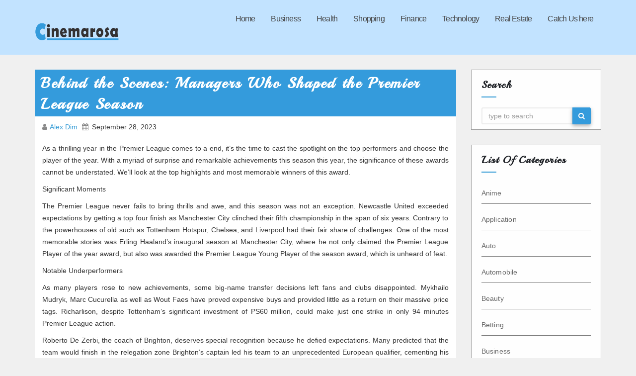

--- FILE ---
content_type: text/html; charset=UTF-8
request_url: http://www.cinemarosa.org/2023/09/
body_size: 86799
content:
<!DOCTYPE html>
<html lang="en-US">
<head>
<meta charset="UTF-8">
<meta name="viewport" content="width=device-width, initial-scale=1">
<title>September 2023 &#8211; Cinema Rosa</title>
<meta name='robots' content='max-image-preview:large' />
<link rel='dns-prefetch' href='//fonts.googleapis.com' />
<link rel="alternate" type="application/rss+xml" title="Cinema Rosa &raquo; Feed" href="http://www.cinemarosa.org/feed/" />
<link rel="alternate" type="application/rss+xml" title="Cinema Rosa &raquo; Comments Feed" href="http://www.cinemarosa.org/comments/feed/" />
<style id='wp-img-auto-sizes-contain-inline-css' type='text/css'>
img:is([sizes=auto i],[sizes^="auto," i]){contain-intrinsic-size:3000px 1500px}
/*# sourceURL=wp-img-auto-sizes-contain-inline-css */
</style>
<style id='wp-emoji-styles-inline-css' type='text/css'>

	img.wp-smiley, img.emoji {
		display: inline !important;
		border: none !important;
		box-shadow: none !important;
		height: 1em !important;
		width: 1em !important;
		margin: 0 0.07em !important;
		vertical-align: -0.1em !important;
		background: none !important;
		padding: 0 !important;
	}
/*# sourceURL=wp-emoji-styles-inline-css */
</style>
<style id='wp-block-library-inline-css' type='text/css'>
:root{--wp-block-synced-color:#7a00df;--wp-block-synced-color--rgb:122,0,223;--wp-bound-block-color:var(--wp-block-synced-color);--wp-editor-canvas-background:#ddd;--wp-admin-theme-color:#007cba;--wp-admin-theme-color--rgb:0,124,186;--wp-admin-theme-color-darker-10:#006ba1;--wp-admin-theme-color-darker-10--rgb:0,107,160.5;--wp-admin-theme-color-darker-20:#005a87;--wp-admin-theme-color-darker-20--rgb:0,90,135;--wp-admin-border-width-focus:2px}@media (min-resolution:192dpi){:root{--wp-admin-border-width-focus:1.5px}}.wp-element-button{cursor:pointer}:root .has-very-light-gray-background-color{background-color:#eee}:root .has-very-dark-gray-background-color{background-color:#313131}:root .has-very-light-gray-color{color:#eee}:root .has-very-dark-gray-color{color:#313131}:root .has-vivid-green-cyan-to-vivid-cyan-blue-gradient-background{background:linear-gradient(135deg,#00d084,#0693e3)}:root .has-purple-crush-gradient-background{background:linear-gradient(135deg,#34e2e4,#4721fb 50%,#ab1dfe)}:root .has-hazy-dawn-gradient-background{background:linear-gradient(135deg,#faaca8,#dad0ec)}:root .has-subdued-olive-gradient-background{background:linear-gradient(135deg,#fafae1,#67a671)}:root .has-atomic-cream-gradient-background{background:linear-gradient(135deg,#fdd79a,#004a59)}:root .has-nightshade-gradient-background{background:linear-gradient(135deg,#330968,#31cdcf)}:root .has-midnight-gradient-background{background:linear-gradient(135deg,#020381,#2874fc)}:root{--wp--preset--font-size--normal:16px;--wp--preset--font-size--huge:42px}.has-regular-font-size{font-size:1em}.has-larger-font-size{font-size:2.625em}.has-normal-font-size{font-size:var(--wp--preset--font-size--normal)}.has-huge-font-size{font-size:var(--wp--preset--font-size--huge)}.has-text-align-center{text-align:center}.has-text-align-left{text-align:left}.has-text-align-right{text-align:right}.has-fit-text{white-space:nowrap!important}#end-resizable-editor-section{display:none}.aligncenter{clear:both}.items-justified-left{justify-content:flex-start}.items-justified-center{justify-content:center}.items-justified-right{justify-content:flex-end}.items-justified-space-between{justify-content:space-between}.screen-reader-text{border:0;clip-path:inset(50%);height:1px;margin:-1px;overflow:hidden;padding:0;position:absolute;width:1px;word-wrap:normal!important}.screen-reader-text:focus{background-color:#ddd;clip-path:none;color:#444;display:block;font-size:1em;height:auto;left:5px;line-height:normal;padding:15px 23px 14px;text-decoration:none;top:5px;width:auto;z-index:100000}html :where(.has-border-color){border-style:solid}html :where([style*=border-top-color]){border-top-style:solid}html :where([style*=border-right-color]){border-right-style:solid}html :where([style*=border-bottom-color]){border-bottom-style:solid}html :where([style*=border-left-color]){border-left-style:solid}html :where([style*=border-width]){border-style:solid}html :where([style*=border-top-width]){border-top-style:solid}html :where([style*=border-right-width]){border-right-style:solid}html :where([style*=border-bottom-width]){border-bottom-style:solid}html :where([style*=border-left-width]){border-left-style:solid}html :where(img[class*=wp-image-]){height:auto;max-width:100%}:where(figure){margin:0 0 1em}html :where(.is-position-sticky){--wp-admin--admin-bar--position-offset:var(--wp-admin--admin-bar--height,0px)}@media screen and (max-width:600px){html :where(.is-position-sticky){--wp-admin--admin-bar--position-offset:0px}}

/*# sourceURL=wp-block-library-inline-css */
</style><style id='global-styles-inline-css' type='text/css'>
:root{--wp--preset--aspect-ratio--square: 1;--wp--preset--aspect-ratio--4-3: 4/3;--wp--preset--aspect-ratio--3-4: 3/4;--wp--preset--aspect-ratio--3-2: 3/2;--wp--preset--aspect-ratio--2-3: 2/3;--wp--preset--aspect-ratio--16-9: 16/9;--wp--preset--aspect-ratio--9-16: 9/16;--wp--preset--color--black: #000000;--wp--preset--color--cyan-bluish-gray: #abb8c3;--wp--preset--color--white: #ffffff;--wp--preset--color--pale-pink: #f78da7;--wp--preset--color--vivid-red: #cf2e2e;--wp--preset--color--luminous-vivid-orange: #ff6900;--wp--preset--color--luminous-vivid-amber: #fcb900;--wp--preset--color--light-green-cyan: #7bdcb5;--wp--preset--color--vivid-green-cyan: #00d084;--wp--preset--color--pale-cyan-blue: #8ed1fc;--wp--preset--color--vivid-cyan-blue: #0693e3;--wp--preset--color--vivid-purple: #9b51e0;--wp--preset--gradient--vivid-cyan-blue-to-vivid-purple: linear-gradient(135deg,rgb(6,147,227) 0%,rgb(155,81,224) 100%);--wp--preset--gradient--light-green-cyan-to-vivid-green-cyan: linear-gradient(135deg,rgb(122,220,180) 0%,rgb(0,208,130) 100%);--wp--preset--gradient--luminous-vivid-amber-to-luminous-vivid-orange: linear-gradient(135deg,rgb(252,185,0) 0%,rgb(255,105,0) 100%);--wp--preset--gradient--luminous-vivid-orange-to-vivid-red: linear-gradient(135deg,rgb(255,105,0) 0%,rgb(207,46,46) 100%);--wp--preset--gradient--very-light-gray-to-cyan-bluish-gray: linear-gradient(135deg,rgb(238,238,238) 0%,rgb(169,184,195) 100%);--wp--preset--gradient--cool-to-warm-spectrum: linear-gradient(135deg,rgb(74,234,220) 0%,rgb(151,120,209) 20%,rgb(207,42,186) 40%,rgb(238,44,130) 60%,rgb(251,105,98) 80%,rgb(254,248,76) 100%);--wp--preset--gradient--blush-light-purple: linear-gradient(135deg,rgb(255,206,236) 0%,rgb(152,150,240) 100%);--wp--preset--gradient--blush-bordeaux: linear-gradient(135deg,rgb(254,205,165) 0%,rgb(254,45,45) 50%,rgb(107,0,62) 100%);--wp--preset--gradient--luminous-dusk: linear-gradient(135deg,rgb(255,203,112) 0%,rgb(199,81,192) 50%,rgb(65,88,208) 100%);--wp--preset--gradient--pale-ocean: linear-gradient(135deg,rgb(255,245,203) 0%,rgb(182,227,212) 50%,rgb(51,167,181) 100%);--wp--preset--gradient--electric-grass: linear-gradient(135deg,rgb(202,248,128) 0%,rgb(113,206,126) 100%);--wp--preset--gradient--midnight: linear-gradient(135deg,rgb(2,3,129) 0%,rgb(40,116,252) 100%);--wp--preset--font-size--small: 13px;--wp--preset--font-size--medium: 20px;--wp--preset--font-size--large: 36px;--wp--preset--font-size--x-large: 42px;--wp--preset--spacing--20: 0.44rem;--wp--preset--spacing--30: 0.67rem;--wp--preset--spacing--40: 1rem;--wp--preset--spacing--50: 1.5rem;--wp--preset--spacing--60: 2.25rem;--wp--preset--spacing--70: 3.38rem;--wp--preset--spacing--80: 5.06rem;--wp--preset--shadow--natural: 6px 6px 9px rgba(0, 0, 0, 0.2);--wp--preset--shadow--deep: 12px 12px 50px rgba(0, 0, 0, 0.4);--wp--preset--shadow--sharp: 6px 6px 0px rgba(0, 0, 0, 0.2);--wp--preset--shadow--outlined: 6px 6px 0px -3px rgb(255, 255, 255), 6px 6px rgb(0, 0, 0);--wp--preset--shadow--crisp: 6px 6px 0px rgb(0, 0, 0);}:where(.is-layout-flex){gap: 0.5em;}:where(.is-layout-grid){gap: 0.5em;}body .is-layout-flex{display: flex;}.is-layout-flex{flex-wrap: wrap;align-items: center;}.is-layout-flex > :is(*, div){margin: 0;}body .is-layout-grid{display: grid;}.is-layout-grid > :is(*, div){margin: 0;}:where(.wp-block-columns.is-layout-flex){gap: 2em;}:where(.wp-block-columns.is-layout-grid){gap: 2em;}:where(.wp-block-post-template.is-layout-flex){gap: 1.25em;}:where(.wp-block-post-template.is-layout-grid){gap: 1.25em;}.has-black-color{color: var(--wp--preset--color--black) !important;}.has-cyan-bluish-gray-color{color: var(--wp--preset--color--cyan-bluish-gray) !important;}.has-white-color{color: var(--wp--preset--color--white) !important;}.has-pale-pink-color{color: var(--wp--preset--color--pale-pink) !important;}.has-vivid-red-color{color: var(--wp--preset--color--vivid-red) !important;}.has-luminous-vivid-orange-color{color: var(--wp--preset--color--luminous-vivid-orange) !important;}.has-luminous-vivid-amber-color{color: var(--wp--preset--color--luminous-vivid-amber) !important;}.has-light-green-cyan-color{color: var(--wp--preset--color--light-green-cyan) !important;}.has-vivid-green-cyan-color{color: var(--wp--preset--color--vivid-green-cyan) !important;}.has-pale-cyan-blue-color{color: var(--wp--preset--color--pale-cyan-blue) !important;}.has-vivid-cyan-blue-color{color: var(--wp--preset--color--vivid-cyan-blue) !important;}.has-vivid-purple-color{color: var(--wp--preset--color--vivid-purple) !important;}.has-black-background-color{background-color: var(--wp--preset--color--black) !important;}.has-cyan-bluish-gray-background-color{background-color: var(--wp--preset--color--cyan-bluish-gray) !important;}.has-white-background-color{background-color: var(--wp--preset--color--white) !important;}.has-pale-pink-background-color{background-color: var(--wp--preset--color--pale-pink) !important;}.has-vivid-red-background-color{background-color: var(--wp--preset--color--vivid-red) !important;}.has-luminous-vivid-orange-background-color{background-color: var(--wp--preset--color--luminous-vivid-orange) !important;}.has-luminous-vivid-amber-background-color{background-color: var(--wp--preset--color--luminous-vivid-amber) !important;}.has-light-green-cyan-background-color{background-color: var(--wp--preset--color--light-green-cyan) !important;}.has-vivid-green-cyan-background-color{background-color: var(--wp--preset--color--vivid-green-cyan) !important;}.has-pale-cyan-blue-background-color{background-color: var(--wp--preset--color--pale-cyan-blue) !important;}.has-vivid-cyan-blue-background-color{background-color: var(--wp--preset--color--vivid-cyan-blue) !important;}.has-vivid-purple-background-color{background-color: var(--wp--preset--color--vivid-purple) !important;}.has-black-border-color{border-color: var(--wp--preset--color--black) !important;}.has-cyan-bluish-gray-border-color{border-color: var(--wp--preset--color--cyan-bluish-gray) !important;}.has-white-border-color{border-color: var(--wp--preset--color--white) !important;}.has-pale-pink-border-color{border-color: var(--wp--preset--color--pale-pink) !important;}.has-vivid-red-border-color{border-color: var(--wp--preset--color--vivid-red) !important;}.has-luminous-vivid-orange-border-color{border-color: var(--wp--preset--color--luminous-vivid-orange) !important;}.has-luminous-vivid-amber-border-color{border-color: var(--wp--preset--color--luminous-vivid-amber) !important;}.has-light-green-cyan-border-color{border-color: var(--wp--preset--color--light-green-cyan) !important;}.has-vivid-green-cyan-border-color{border-color: var(--wp--preset--color--vivid-green-cyan) !important;}.has-pale-cyan-blue-border-color{border-color: var(--wp--preset--color--pale-cyan-blue) !important;}.has-vivid-cyan-blue-border-color{border-color: var(--wp--preset--color--vivid-cyan-blue) !important;}.has-vivid-purple-border-color{border-color: var(--wp--preset--color--vivid-purple) !important;}.has-vivid-cyan-blue-to-vivid-purple-gradient-background{background: var(--wp--preset--gradient--vivid-cyan-blue-to-vivid-purple) !important;}.has-light-green-cyan-to-vivid-green-cyan-gradient-background{background: var(--wp--preset--gradient--light-green-cyan-to-vivid-green-cyan) !important;}.has-luminous-vivid-amber-to-luminous-vivid-orange-gradient-background{background: var(--wp--preset--gradient--luminous-vivid-amber-to-luminous-vivid-orange) !important;}.has-luminous-vivid-orange-to-vivid-red-gradient-background{background: var(--wp--preset--gradient--luminous-vivid-orange-to-vivid-red) !important;}.has-very-light-gray-to-cyan-bluish-gray-gradient-background{background: var(--wp--preset--gradient--very-light-gray-to-cyan-bluish-gray) !important;}.has-cool-to-warm-spectrum-gradient-background{background: var(--wp--preset--gradient--cool-to-warm-spectrum) !important;}.has-blush-light-purple-gradient-background{background: var(--wp--preset--gradient--blush-light-purple) !important;}.has-blush-bordeaux-gradient-background{background: var(--wp--preset--gradient--blush-bordeaux) !important;}.has-luminous-dusk-gradient-background{background: var(--wp--preset--gradient--luminous-dusk) !important;}.has-pale-ocean-gradient-background{background: var(--wp--preset--gradient--pale-ocean) !important;}.has-electric-grass-gradient-background{background: var(--wp--preset--gradient--electric-grass) !important;}.has-midnight-gradient-background{background: var(--wp--preset--gradient--midnight) !important;}.has-small-font-size{font-size: var(--wp--preset--font-size--small) !important;}.has-medium-font-size{font-size: var(--wp--preset--font-size--medium) !important;}.has-large-font-size{font-size: var(--wp--preset--font-size--large) !important;}.has-x-large-font-size{font-size: var(--wp--preset--font-size--x-large) !important;}
/*# sourceURL=global-styles-inline-css */
</style>

<style id='classic-theme-styles-inline-css' type='text/css'>
/*! This file is auto-generated */
.wp-block-button__link{color:#fff;background-color:#32373c;border-radius:9999px;box-shadow:none;text-decoration:none;padding:calc(.667em + 2px) calc(1.333em + 2px);font-size:1.125em}.wp-block-file__button{background:#32373c;color:#fff;text-decoration:none}
/*# sourceURL=/wp-includes/css/classic-themes.min.css */
</style>
<link rel='stylesheet' id='contact-form-7-css' href='http://www.cinemarosa.org/wp-content/plugins/contact-form-7/includes/css/styles.css?ver=6.1.4' type='text/css' media='all' />
<link rel='stylesheet' id='pkhosting-fonts-css' href='//fonts.googleapis.com/css?family=Playball%3A400%2C700%2C900%7CPoppins%3A300%2C400%2C500%2C600%2C700%7CLato%3A100%2C100i%2C300%2C300i%2C400%2C400i%2C700%2C700i%2C900%2C900i%7CMontserrat%3A400%2C700&#038;subset=latin%2Clatin-ext' type='text/css' media='all' />
<link rel='stylesheet' id='bootstrap_style_min-css' href='http://www.cinemarosa.org/wp-content/themes/pkhosting/css/bootstrap.min.css?ver=6.9' type='text/css' media='all' />
<link rel='stylesheet' id='pkhosting-style-css' href='http://www.cinemarosa.org/wp-content/themes/pkhosting/style.css?ver=6.9' type='text/css' media='all' />
<link rel='stylesheet' id='font-awesome-min-css' href='http://www.cinemarosa.org/wp-content/themes/pkhosting/css/font-awesome.min.css?ver=6.9' type='text/css' media='all' />
<link rel='stylesheet' id='animate_min-css' href='http://www.cinemarosa.org/wp-content/themes/pkhosting/css/animate.min.css?ver=6.9' type='text/css' media='all' />
<script type="text/javascript" src="http://www.cinemarosa.org/wp-includes/js/jquery/jquery.min.js?ver=3.7.1" id="jquery-core-js"></script>
<script type="text/javascript" src="http://www.cinemarosa.org/wp-includes/js/jquery/jquery-migrate.min.js?ver=3.4.1" id="jquery-migrate-js"></script>
<script type="text/javascript" src="http://www.cinemarosa.org/wp-content/themes/pkhosting/js/bootstrap.js?ver=6.9" id="bootstrap-js-js"></script>
<script type="text/javascript" src="http://www.cinemarosa.org/wp-content/themes/pkhosting/js/jquery.smartmenus.min.js?ver=6.9" id="smartmenus-js"></script>
<link rel="https://api.w.org/" href="http://www.cinemarosa.org/wp-json/" /><link rel="EditURI" type="application/rsd+xml" title="RSD" href="http://www.cinemarosa.org/xmlrpc.php?rsd" />
<meta name="generator" content="WordPress 6.9" />

    <style type="text/css">
                    .navbar-brand .site-title, .navbar-brand .site-description, .navbar-brand span.site-description{
                color: #;
            }
            </style>

<link rel="icon" href="http://www.cinemarosa.org/wp-content/uploads/2025/09/Cinema-Rosa-09-09-2025_01_03_PM.png" sizes="32x32" />
<link rel="icon" href="http://www.cinemarosa.org/wp-content/uploads/2025/09/Cinema-Rosa-09-09-2025_01_03_PM.png" sizes="192x192" />
<link rel="apple-touch-icon" href="http://www.cinemarosa.org/wp-content/uploads/2025/09/Cinema-Rosa-09-09-2025_01_03_PM.png" />
<meta name="msapplication-TileImage" content="http://www.cinemarosa.org/wp-content/uploads/2025/09/Cinema-Rosa-09-09-2025_01_03_PM.png" />
		<style type="text/css" id="wp-custom-css">
			*:focus {
    outline: none !important;
}		</style>
		</head>

<body class="archive date wp-custom-logo wp-theme-pkhosting">
<div class="wrapper">
  <header>
    <div class="clearfix"></div>
    <div class="pk-main-nav">
        <div class="container">
          <div class="row">
              <div class="col-xs-12 col-sm-3">
                <div class="navbar-header">
                <!-- Logo -->
                <a href="http://www.cinemarosa.org/" class="navbar-brand" rel="home"><img width="374" height="134" src="http://www.cinemarosa.org/wp-content/uploads/2019/01/logo.png" class="custom-logo" alt="Cinema Rosa" decoding="async" fetchpriority="high" srcset="http://www.cinemarosa.org/wp-content/uploads/2019/01/logo.png 374w, http://www.cinemarosa.org/wp-content/uploads/2019/01/logo-300x107.png 300w" sizes="(max-width: 374px) 100vw, 374px" /></a>
                   
                <!-- Logo -->
                </div>
              </div>
              <div class="col-xs-12 col-sm-9 main-menu" >
                <nav class="navbar navbar-default navbar-static-top navbar-wp">
                  <!-- navbar-toggle -->
                  <button type="button" class="navbar-toggle collapsed" data-toggle="collapse" data-target="#navbar-wp"> <span class="sr-only"></span> <span class="icon-bar"></span> <span class="icon-bar"></span> <span class="icon-bar"></span> </button>
                  <!-- /navbar-toggle --> 
                  <!-- Navigation -->
                  
                  <div class="collapse navbar-collapse" id="navbar-wp">
                    <ul id="menu-bootom" class="nav navbar-nav"><li id="menu-item-18" class="menu-item menu-item-type-custom menu-item-object-custom menu-item-home menu-item-18"><a title="Home" href="http://www.cinemarosa.org/">Home</a></li>
<li id="menu-item-13" class="menu-item menu-item-type-taxonomy menu-item-object-category menu-item-13"><a title="Business" href="http://www.cinemarosa.org/category/business/">Business</a></li>
<li id="menu-item-3397" class="menu-item menu-item-type-taxonomy menu-item-object-category menu-item-3397"><a title="Health" href="http://www.cinemarosa.org/category/health/">Health</a></li>
<li id="menu-item-3398" class="menu-item menu-item-type-taxonomy menu-item-object-category menu-item-3398"><a title="Shopping" href="http://www.cinemarosa.org/category/shopping/">Shopping</a></li>
<li id="menu-item-3399" class="menu-item menu-item-type-taxonomy menu-item-object-category menu-item-3399"><a title="Finance" href="http://www.cinemarosa.org/category/finance/">Finance</a></li>
<li id="menu-item-3400" class="menu-item menu-item-type-taxonomy menu-item-object-category menu-item-3400"><a title="Technology" href="http://www.cinemarosa.org/category/technology/">Technology</a></li>
<li id="menu-item-3401" class="menu-item menu-item-type-taxonomy menu-item-object-category menu-item-3401"><a title="Real Estate" href="http://www.cinemarosa.org/category/real-estate/">Real Estate</a></li>
<li id="menu-item-19" class="menu-item menu-item-type-post_type menu-item-object-page menu-item-19"><a title="Catch Us here" href="http://www.cinemarosa.org/catch-us-here/">Catch Us here</a></li>
</ul>
                  </div>
                  <!-- /Navigation -->
                </nav>
              </div>
          </div>
        </div>
    </div>
  </header>
  <!-- #masthead --> 


<main id="content">
  <div class="container">
    <div class="row">
      <div class="col-lg-9 col-md-9">
        <div class="content-container">
	        <div class="row">
				<div class="col-lg-12">
	<div id="post-2524" class="post-2524 post type-post status-publish format-standard hentry category-sports">
		<div class="pk-blog-post-box">
			<h1 class="post-title-head">
				<a title="Behind the Scenes: Managers Who Shaped the Premier League Season" href="http://www.cinemarosa.org/2023/sports/behind-the-scenes-managers-who-shaped-the-premier-league-season/">
					Behind the Scenes: Managers Who Shaped the Premier League Season				</a>
			</h1>
			<article class="small">
				<div class="pk-blog-category post-meta-data"> 
					<i class="fa fa-user meta-fa-icon-user"></i>
					<a class="meta-user-des" href="http://www.cinemarosa.org/author/admin/">
						Alex Dim					</a>
					<i class="fa fa-calendar meta-fa-icons"></i>
					<span class="meta-data-date">September 28, 2023</span>
				</div>
				<div class="row">
						<div class="col-lg-12 col-md-12 col-xs-12">
							
							<p>
								<p style="text-align: justify;">As a thrilling year in the Premier League comes to a end, it&#8217;s the time to cast the spotlight on the top performers and choose the player of the year. With a myriad of surprise and remarkable achievements this season this year, the significance of these awards cannot be understated. We&#8217;ll look at the top highlights and most memorable winners of this award.</p>
<p style="text-align: justify;">Significant Moments</p>
<p style="text-align: justify;">The Premier League never fails to bring thrills and awe, and this season was not an exception. Newcastle United exceeded expectations by getting a top four finish as Manchester City clinched their fifth championship in the span of six years. Contrary to the powerhouses of old such as Tottenham Hotspur, Chelsea, and Liverpool had their fair share of challenges. One of the most memorable stories was Erling Haaland&#8217;s inaugural season at Manchester City, where he not only claimed the Premier League Player of the year award, but also was awarded the Premier League Young Player of the season award, which is unheard of feat.</p>
<p style="text-align: justify;">Notable Underperformers</p>
<p style="text-align: justify;">As many players rose to new achievements, some big-name transfer decisions left fans and clubs disappointed. Mykhailo Mudryk, Marc Cucurella as well as Wout Faes have proved expensive buys and provided little as a return on their massive price tags. Richarlison, despite Tottenham&#8217;s significant investment of PS60 million, could make just one strike in only 94 minutes Premier League action.</p>
<p style="text-align: justify;">Roberto De Zerbi, the coach of Brighton, deserves special recognition because he defied expectations. Many predicted that the team would finish in the relegation zone Brighton&#8217;s captain led his team to an unprecedented European qualifier, cementing his role as the linchpin of Brighton&#8217;s achievements.</p>
<p><img decoding="async" class="aligncenter size-full wp-image-2527" src="http://www.cinemarosa.org/wp-content/uploads/2023/09/live-football10.png" alt="" width="720" height="554" srcset="http://www.cinemarosa.org/wp-content/uploads/2023/09/live-football10.png 720w, http://www.cinemarosa.org/wp-content/uploads/2023/09/live-football10-300x231.png 300w" sizes="(max-width: 720px) 100vw, 720px" /></p>
<p style="text-align: justify;">Memorable Recipients</p>
<p style="text-align: justify;">The Premier League Player of the Award has a long past, with many players winning this award more than once. Sergio Aguero and Harry Kane have the most success, winning seven awards, each highlighting their unwavering performance. Other winners who won twice are Ruud van Nistelrooy, Dennis Bergkamp, Wayne Rooney, as well as Cristiano Ronaldo.</p>
<p style="text-align: justify;">Noteworthy Picks</p>
<p style="text-align: justify;">This year&#8217;s contest for player of the year, some players were notable. Erling Haaland&#8217;s impressive performances for Newcastle proved that assessing transfer costs on net positives doesn&#8217;t always tell the whole of the story. Haaland&#8217;s contribution as an outstanding no. 9 played a pivotal role in Newcastle&#8217;s resurgence from a relegation-threatened side to a top-four contender.</p>
<p style="text-align: justify;">Callum Wilson, acquired for a reasonable PS20 million fee, was a huge contribution to Newcastle. His exemplary finishing ability and his role as the most prolific player at No. 9 in recent memory made a substantial impression.</p>
<p style="text-align: justify;">Harry Kane&#8217;s accomplishment of scoring 30 goals for a sometimes turbulent Tottenham team is not to be missed. Even amid rumors of his future, <strong><a href="https://www.scoreupdate.com/soccer/england/premier-league/overview/5/92">premier league result</a></strong> Kane&#8217;s consistency and determination shined through.</p>
<p style="text-align: justify;">Impact on Teams</p>
<p style="text-align: justify;">The Premier League, newly promoted teams frequently find themselves caught in the middle of an ongoing battle to avoid relegation. To make the most of the chance to make it back into the Premier League being able to attract a star player is crucial. These individuals, whether the academy product, a youth player as well as loaned talent can provide the spark needed to sustain a team&#8217;s existence.</p>
<p style="text-align: justify;">The experience of Manchester City during the season last year highlighted the importance of such impact players. They were slow to get going and plagued by injuries to the key players, they were far behind Liverpool in the race to Champions League qualification. The club is aware of this and plans to boost their squad with a talented midfielder for the upcoming season.</p>
<p style="text-align: justify;">Criteria and Winner</p>
<p style="text-align: justify;">The Premier League Player of the Year award is determined by the combination of votes from the public and input from captains of 20 Premier League teams, and the knowledge of a panel of experts in football. For the current season the prestigious award was rightfully bestowed upon Manchester City striker Erling Haaland. He had a record-breaking debut year, beating goalscoring legends such as Andy Cole and Alan Shearer, solidified his claim to the award. Among the other notable candidates included Tottenham striker Harry Kane, West Ham central midfielder Declan Rice, and Brighton&#8217;s emerging star Bukayo Saka. However, Haaland&#8217;s exceptional performance has made him the greatest player of the current generation of England this year.</p>
<p style="text-align: justify;">For an extensive selection of this year&#8217;s nominees please click here. Also, take a look at our selection of the top famous Premier League Player of the Season winners in the past.</p>
							</p>
														<div class="category-tag-div">
																	<i class="fa fa-folder meta-fa-icons"></i>
																					<a href="http://www.cinemarosa.org/category/sports/" rel="category tag">Sports</a>																	<br>
															</div>
						</div>
				</div>
			</article>
		</div>
	</div>
</div><div class="col-lg-12">
	<div id="post-2529" class="post-2529 post type-post status-publish format-standard hentry category-law">
		<div class="pk-blog-post-box">
			<h1 class="post-title-head">
				<a title="Examples exactly where you really want a Workplace injury Legal professional" href="http://www.cinemarosa.org/2023/law/examples-exactly-where-you-really-want-a-workplace-injury-legal-professional/">
					Examples exactly where you really want a Workplace injury Legal professional				</a>
			</h1>
			<article class="small">
				<div class="pk-blog-category post-meta-data"> 
					<i class="fa fa-user meta-fa-icon-user"></i>
					<a class="meta-user-des" href="http://www.cinemarosa.org/author/admin/">
						Alex Dim					</a>
					<i class="fa fa-calendar meta-fa-icons"></i>
					<span class="meta-data-date">September 27, 2023</span>
				</div>
				<div class="row">
						<div class="col-lg-12 col-md-12 col-xs-12">
							
							<p>
								<p style="text-align: justify;">Working with an attorney is crucial about the away from probability that you may have an authentic workplace injury assure. Try not to disregard the worthy of an attained lawyer can give your case. When would you be capable of handle without an attorney Provided that your injury is not going to result in a case providing you fall on some ice and obtain a small injury, you most likely would not sue, in the same way when you would certainly not for the majority of small injuries. You will discover a major difference, in any event, in the event that there is a severe injury and assuming the injury is long term. These are cases of scenarios where you should use a workplace injury legal professional. How about we go over these in more detail</p>
<p style="text-align: justify;">Long haul Injury Circumstances</p>
<p style="text-align: justify;">In case you cannot walk for quite a while on account of an injury, which is a prolonged injury so you definitely need to have an completed workplace injury lawyer. In the event that, on the other hand, you will be unequipped for strolling for your remainder of your life, here legal guidance is needed. Everything depends after the veracity of your injury and is particularly slow influences.</p>
<p style="text-align: justify;">Significant Wounds</p>
<p style="text-align: justify;">Providing which you have an intense injury, you arrange a freedom into a case. Say as an illustration you might be strike although discontinued inside the city, and encounter both mental and real troubles. The better excessive your injury triggered the mishap, the better <a href="https://www.bavariyalaw.com/workplace-injury/"><strong>website</strong></a> remuneration you merit. Exactly what is required is usually to illustrate the problem of the other specific or product and to acquire a worth of the way it is. You would probably not realize the quantity you can really get with no achieved legal representative.</p>
<p style="text-align: justify;">Scientific Missteps</p>
<p style="text-align: justify;">You put believe in in an emergency center, consultant, and nursing personnel when you enter in to find help. Presuming they make simple faults, this is called clinical misbehavior and benefits pay out. To demonstrate matter, you wish to see how the mistakes had been made. In the event that it tends to be exhibited by means of amateurish mistakes &#8211; botches an experienced specific would not have made &#8211; you value remuneration. With no attorney, you may have no legitimate likelihood winning, in the grounds that naturally medical missteps are extremely confounded. A legal representative experienced in medical carelessness is simple.</p>
<p style="text-align: justify;">The Security Task or Shortage of Bargain</p>
<p style="text-align: justify;">At last, most workplace injury promises end underneath the watchful eye of any judge battle. You will probably have an arrangement provide, here and there even before you sponsor a legal representative and papers the state. This units aside the back-up strategy funds, however what furthermore packages aside them money is giving a small start proposition from the anticipations you will carry it.</p>
							</p>
														<div class="category-tag-div">
																	<i class="fa fa-folder meta-fa-icons"></i>
																					<a href="http://www.cinemarosa.org/category/law/" rel="category tag">Law</a>																	<br>
															</div>
						</div>
				</div>
			</article>
		</div>
	</div>
</div><div class="col-lg-12">
	<div id="post-2531" class="post-2531 post type-post status-publish format-standard hentry category-business">
		<div class="pk-blog-post-box">
			<h1 class="post-title-head">
				<a title="Crafting Epoxy Masterpieces &#8211; Residential Garage Flooring for the Connoisseur" href="http://www.cinemarosa.org/2023/business/crafting-epoxy-masterpieces-residential-garage-flooring-for-the-connoisseur/">
					Crafting Epoxy Masterpieces &#8211; Residential Garage Flooring for the Connoisseur				</a>
			</h1>
			<article class="small">
				<div class="pk-blog-category post-meta-data"> 
					<i class="fa fa-user meta-fa-icon-user"></i>
					<a class="meta-user-des" href="http://www.cinemarosa.org/author/admin/">
						Alex Dim					</a>
					<i class="fa fa-calendar meta-fa-icons"></i>
					<span class="meta-data-date">September 26, 2023</span>
				</div>
				<div class="row">
						<div class="col-lg-12 col-md-12 col-xs-12">
							
							<p>
								<p style="text-align: justify;">The garage, once relegated to a mere storage space, has evolved into an integral part of the modern home. No longer just a place to park cars or store tools, it has become an extension of one&#8217;s living space, a sanctuary for hobbyists, and a showcase for automotive enthusiasts. As the role of the garage has transformed, so too has the demand for exquisite residential garage flooring. Enter epoxy flooring, a material that has elevated the humble garage floor to a work of art for the connoisseur. Epoxy flooring has gained immense popularity in recent years, and for good reason. Its seamless, glossy finish not only imparts a luxurious feel but also offers unrivaled durability and versatility. When it comes to crafting epoxy masterpieces for residential garages, the possibilities are endless.</p>
<p style="text-align: justify;">Unparalleled Aesthetic Appeal</p>
<p style="text-align: justify;">The first thing that captures the connoisseur&#8217;s attention is the sheer beauty of epoxy flooring. With a wide range of colors, patterns, and textures to choose from, it becomes a canvas for homeowners to express their creativity and style. Whether you prefer the look of polished marble, the industrial charm of metallic finishes, or a custom design that reflects your personality, epoxy can bring your vision to life. One of the most captivating aspects of epoxy flooring is its depth and shine. A well-executed epoxy floor can mimic the glossy sheen of a high-end art gallery, making it a statement piece in your home. The reflective surface not only adds visual appeal but also enhances the overall brightness of the space by bouncing light around the room and <a href="https://artisangaragefloors.com/grapevine/epoxy-flooring/"><strong>contact us</strong></a>.</p>
<p><img decoding="async" class="aligncenter  wp-image-2533" src="http://www.cinemarosa.org/wp-content/uploads/2023/09/residential-epoxy-flooring-1.jpg" alt="Epoxy Garage Flooring " width="611" height="382" srcset="http://www.cinemarosa.org/wp-content/uploads/2023/09/residential-epoxy-flooring-1.jpg 800w, http://www.cinemarosa.org/wp-content/uploads/2023/09/residential-epoxy-flooring-1-300x188.jpg 300w, http://www.cinemarosa.org/wp-content/uploads/2023/09/residential-epoxy-flooring-1-768x480.jpg 768w" sizes="(max-width: 611px) 100vw, 611px" /></p>
<p style="text-align: justify;">Durability and Longevity</p>
<p style="text-align: justify;">Beyond its visual appeal, epoxy flooring is built to last. It is resistant to stains, chemicals, and abrasions, making it ideal for the garage environment where spills and heavy equipment are commonplace. Unlike traditional concrete floors that can crack and stain over time, epoxy remains pristine, requiring minimal maintenance. Epoxy&#8217;s longevity is a testament to its resilience. When properly installed, it can withstand the test of time and continue to look as stunning as the day it was applied. For the connoisseur who values both aesthetics and practicality, epoxy flooring offers the perfect balance.</p>
<p style="text-align: justify;">Versatility and Customization</p>
<p style="text-align: justify;">What truly sets epoxy apart as a flooring option for connoisseurs is its versatility. It can be customized to suit a wide range of preferences and functional requirements. For those who wish to transform their garage into a home gym, a high-gloss, non-slip epoxy floor is the perfect choice. For the car enthusiast, epoxy can be customized with logos, patterns, and colors to create a showroom-worthy display for their prized vehicles. The ability to incorporate unique elements like metallic pigments, 3D effects, and intricate designs ensures that each epoxy floor is a one-of-a-kind masterpiece. It allows homeowners to infuse their personal style and passion into every square foot of their garage.</p>
<p style="text-align: justify;">Residential garage flooring has evolved into an art form for the connoisseur. Epoxy flooring, with its unparalleled aesthetic appeal, durability, versatility, and customization options, has become the medium of choice for those seeking to transform their garages into stunning and functional spaces.</p>
							</p>
														<div class="category-tag-div">
																	<i class="fa fa-folder meta-fa-icons"></i>
																					<a href="http://www.cinemarosa.org/category/business/" rel="category tag">Business</a>																	<br>
															</div>
						</div>
				</div>
			</article>
		</div>
	</div>
</div><div class="col-lg-12">
	<div id="post-2513" class="post-2513 post type-post status-publish format-standard hentry category-finance">
		<div class="pk-blog-post-box">
			<h1 class="post-title-head">
				<a title="Accounting Software on Fueling Business Growth and Profitability" href="http://www.cinemarosa.org/2023/finance/accounting-software-on-fueling-business-growth-and-profitability/">
					Accounting Software on Fueling Business Growth and Profitability				</a>
			</h1>
			<article class="small">
				<div class="pk-blog-category post-meta-data"> 
					<i class="fa fa-user meta-fa-icon-user"></i>
					<a class="meta-user-des" href="http://www.cinemarosa.org/author/admin/">
						Alex Dim					</a>
					<i class="fa fa-calendar meta-fa-icons"></i>
					<span class="meta-data-date">September 22, 2023</span>
				</div>
				<div class="row">
						<div class="col-lg-12 col-md-12 col-xs-12">
							
							<p>
								<p style="text-align: justify;">In today&#8217;s dynamic business landscape, staying ahead of the competition and ensuring profitability are paramount goals for any enterprise. Accounting software has emerged as a pivotal tool that not only streamlines financial processes but also fuels business growth and profitability. This digital innovation revolutionizes how businesses manage their finances, offering numerous advantages that contribute to long-term success.</p>
<p><img decoding="async" class="aligncenter  wp-image-2515" src="http://www.cinemarosa.org/wp-content/uploads/2023/09/bestaccountingsoftware.png" alt="Online Accounting" width="515" height="328" srcset="http://www.cinemarosa.org/wp-content/uploads/2023/09/bestaccountingsoftware.png 550w, http://www.cinemarosa.org/wp-content/uploads/2023/09/bestaccountingsoftware-300x191.png 300w" sizes="(max-width: 515px) 100vw, 515px" /></p>
<p style="text-align: justify;">Efficiency and Accuracy: Accounting software eliminates the need for manual data entry and calculations, significantly reducing the risk of human error. Automation ensures that financial transactions are recorded accurately and in real-time, enabling business owners and managers to make informed decisions based on up-to-date information.</p>
<p style="text-align: justify;">Time Savings: By automating routine accounting tasks, employees can redirect their efforts towards more value-added activities. This increased efficiency leads to substantial time savings, allowing businesses to focus on strategic growth initiatives rather than getting bogged down by paperwork.</p>
<p style="text-align: justify;">Cost Reduction: Investing in accounting software can result in substantial cost savings over time. The reduced need for manual labor, paper-based records, and error correction can lead to lower operational costs. Additionally, businesses can make more informed financial decisions, avoiding costly mistakes.</p>
<p style="text-align: justify;">Financial Visibility: Accounting software provides real-time access to financial data, offering a clear picture of a company&#8217;s financial health. This visibility empowers businesses to identify areas that require attention, whether it is managing expenses, improving cash flow, or optimizing revenue streams.</p>
<p style="text-align: justify;">Enhanced Decision-Making: With accurate and up-to-date financial information at their fingertips, business leaders can make well-informed decisions. Accounting software offers insightful reports and analytics, helping organizations identify trends and opportunities for growth.</p>
<p style="text-align: justify;">Scalability: As businesses grow, their accounting needs become more complex. Modern accounting software is scalable and can adapt to the changing demands of an expanding enterprise. This flexibility ensures that the software remains a valuable asset throughout the business&#8217;s lifecycle.</p>
<p style="text-align: justify;">Compliance and Security: Accounting software often includes built-in features for regulatory compliance and data security. This helps businesses adhere to tax laws and industry regulations while safeguarding sensitive financial information from unauthorized access.</p>
<p style="text-align: justify;">Customer and Vendor Relations: Efficient accounting software can improve interactions with customers and vendors. Timely invoicing and payment processing enhance customer satisfaction, while vendors appreciate prompt payments, potentially leading to better terms and discounts.</p>
<p style="text-align: justify;">Forecasting and Planning: Business growth requires careful planning and forecasting. Accounting software enables businesses to create financial projections, assess the impact of different scenarios, and set achievable goals for future growth.</p>
<p style="text-align: justify;">Remote Accessibility: In an increasingly remote work environment, cloud-based accounting software allows employees and stakeholders to access financial data from anywhere. This <a href="https://www.kleisteen.nl/boekhoudpakket-kiezen/"><strong>Kleisteen</strong></a> flexibility promotes collaboration and ensures that business operations continue seamlessly, regardless of location.</p>
<p style="text-align: justify;">In conclusion, accounting software has become an indispensable tool for businesses seeking growth and profitability in today&#8217;s competitive landscape. Its ability to streamline financial processes, improve accuracy, and provide valuable insights enables businesses to make informed decisions and seize growth opportunities. Investing in the right accounting software can yield significant returns by enhancing efficiency, reducing costs, and ultimately contributing to long-term success.</p>
							</p>
														<div class="category-tag-div">
																	<i class="fa fa-folder meta-fa-icons"></i>
																					<a href="http://www.cinemarosa.org/category/finance/" rel="category tag">Finance</a>																	<br>
															</div>
						</div>
				</div>
			</article>
		</div>
	</div>
</div><div class="col-lg-12">
	<div id="post-2510" class="post-2510 post type-post status-publish format-standard hentry category-business">
		<div class="pk-blog-post-box">
			<h1 class="post-title-head">
				<a title="The Visionaries of Digital Interaction &#8211; UI/UX Designers Leading the Way" href="http://www.cinemarosa.org/2023/business/the-visionaries-of-digital-interaction-ui-ux-designers-leading-the-way/">
					The Visionaries of Digital Interaction &#8211; UI/UX Designers Leading the Way				</a>
			</h1>
			<article class="small">
				<div class="pk-blog-category post-meta-data"> 
					<i class="fa fa-user meta-fa-icon-user"></i>
					<a class="meta-user-des" href="http://www.cinemarosa.org/author/admin/">
						Alex Dim					</a>
					<i class="fa fa-calendar meta-fa-icons"></i>
					<span class="meta-data-date">September 21, 2023</span>
				</div>
				<div class="row">
						<div class="col-lg-12 col-md-12 col-xs-12">
							
							<p>
								<p style="text-align: justify;">In the rapidly evolving digital landscape, UI/UX designers have emerged as the visionaries of digital interaction. Their role extends far beyond creating visually appealing interfaces they are the architects of user experiences that can shape the success or failure of digital products and services. With a deep understanding of human behavior and technology, UI/UX designers are leading the way in creating intuitive, engaging, and user-centric digital interactions. User Interface UI design is all about crafting the visual elements of a digital product. It is about creating an aesthetically pleasing and functional interface that users find easy to navigate. On the other hand, User Experience UX design focuses on the holistic experience of using a digital product. UX designers delve into the psychology of users, studying their behaviors, needs, and pain points to design interactions that are not only attractive but also highly intuitive and functional. One of the key attributes of UI/UX designers is their ability to bridge the gap between technology and human behavior.</p>
<p style="text-align: justify;">They understand that technology should adapt to human needs, not the other way around. This user-centric approach is the cornerstone of their work, ensuring that digital interactions are seamless, enjoyable, and productive. UI/UX designers play a pivotal role in simplifying complex systems. Whether it is a mobile app, a website, or software, their task is to distill intricate functionalities into user-friendly interfaces. This requires a deep understanding of information architecture, navigation design, and content presentation. They meticulously organize elements, making sure users can effortlessly find what they need, reducing frustration and enhancing overall satisfaction. Another crucial aspect of their work is empathy. UI/UX designers put themselves in the shoes of the users, understanding their motivations, preferences, and emotions. This empathy allows them to design interfaces that resonate with users on a personal level. They anticipate user needs, offering solutions before users even realize they have a problem. By doing so, they create a sense of trust and connection between users and the digital product.</p>
<p style="text-align: justify;">Innovation is at the heart of UI/UX design. Designers are constantly pushing the boundaries of what is possible in digital interactions. They experiment with new technologies, such as augmented reality, virtual reality, and voice interfaces, to create novel and engaging experiences. Their ability to envision the future of digital interaction helps organizations stay ahead of the competition and meet the ever-changing demands of users. Furthermore, UI/UX designers are champions of accessibility and inclusivity. They ensure that digital interactions are usable by individuals with disabilities, creating interfaces that accommodate various needs, such as screen readers for the visually impaired or voice commands for those with motor impairments. In doing so, they promote digital equity and make technology more inclusive for all. Collaboration is a cornerstone of UI/UX design. Designers work closely with developers, product managers, and stakeholders to bring their visions to life. They communicate ideas effectively, bridging the gap between design and development teams. This collaborative approach leads to better products and faster development cycles, ultimately benefiting both users and organizations. <strong><a href="https://xam.com.au/">UI/UX trends Sydney</a></strong> are the visionaries of digital interaction, shaping the way we engage with technology.</p>
<p style="text-align: justify;">Business name: XAM Consulting &#8211; .NET, React, Flutter, Apps, Web, Azure and UX/UI Agency</p>
<p style="text-align: justify;">address: 5 Martin Pl, Sydney NSW 2000</p>
<p style="text-align: justify;">Phone: +61 289156203</p>
<p style="text-align: justify;">
							</p>
														<div class="category-tag-div">
																	<i class="fa fa-folder meta-fa-icons"></i>
																					<a href="http://www.cinemarosa.org/category/business/" rel="category tag">Business</a>																	<br>
															</div>
						</div>
				</div>
			</article>
		</div>
	</div>
</div><div class="col-lg-12">
	<div id="post-2506" class="post-2506 post type-post status-publish format-standard hentry category-health">
		<div class="pk-blog-post-box">
			<h1 class="post-title-head">
				<a title="Eating for Energy &#8211; Boost Your Vitality with Good Nutrition" href="http://www.cinemarosa.org/2023/health/eating-for-energy-boost-your-vitality-with-good-nutrition/">
					Eating for Energy &#8211; Boost Your Vitality with Good Nutrition				</a>
			</h1>
			<article class="small">
				<div class="pk-blog-category post-meta-data"> 
					<i class="fa fa-user meta-fa-icon-user"></i>
					<a class="meta-user-des" href="http://www.cinemarosa.org/author/admin/">
						Alex Dim					</a>
					<i class="fa fa-calendar meta-fa-icons"></i>
					<span class="meta-data-date">September 20, 2023</span>
				</div>
				<div class="row">
						<div class="col-lg-12 col-md-12 col-xs-12">
							
							<p>
								<p style="text-align: justify;">Eating for energy is a fundamental aspect of maintaining vitality and overall well-being. Our bodies are like finely-tuned machines, and just like any machine, they require the right fuel to function optimally. Good nutrition plays a pivotal role in providing us with the energy we need to power through our daily activities, both physically and mentally. The food we consume serves as the raw materials for our bodies to produce energy, repair tissues, and support various metabolic processes. One of the key factors in eating for energy is ensuring a well-balanced diet that includes a variety of nutrients. Carbohydrates, for example, are the body&#8217;s primary source of energy. Foods like whole grains, fruits, and vegetables provide a steady supply of complex carbohydrates, which are broken down into glucose and gradually released into the bloodstream. This sustained energy helps prevent the highs and lows associated with sugary snacks and refined carbohydrates. Additionally, including lean proteins, such as poultry, fish, beans, and tofu.</p>
<p style="text-align: justify;">Fats, often demonized in the past, are also essential for energy and overall health. Healthy fats from sources like avocados, nuts, seeds, and olive oil support brain function and help the body absorb fat-soluble vitamins like A, D, E, and K. Including these fats in your diet can prevent energy dips and improve cognitive performance. Furthermore, micronutrients such as vitamins and minerals play a crucial role in energy production. B vitamins, for instance, are involved in converting food into energy and are found in foods like lean meats, whole grains, and leafy greens. Iron is essential for transporting oxygen to cells and maintaining energy levels; you can get iron from sources like lean red meat, spinach, and legumes. Magnesium is another mineral that aids in energy metabolism and can be found in nuts, seeds, and whole grains. Hydration is another critical aspect of eating for energy. Even mild dehydration can lead to fatigue and reduced cognitive function.</p>
<p><img loading="lazy" decoding="async" class="aligncenter size-large wp-image-2507" src="http://www.cinemarosa.org/wp-content/uploads/2023/09/img-13-1024x682.jpeg" alt="Health Nutrition" width="640" height="426" srcset="http://www.cinemarosa.org/wp-content/uploads/2023/09/img-13-1024x682.jpeg 1024w, http://www.cinemarosa.org/wp-content/uploads/2023/09/img-13-300x200.jpeg 300w, http://www.cinemarosa.org/wp-content/uploads/2023/09/img-13-768x512.jpeg 768w, http://www.cinemarosa.org/wp-content/uploads/2023/09/img-13.jpeg 1360w" sizes="auto, (max-width: 640px) 100vw, 640px" /></p>
<p style="text-align: justify;">In addition to choosing the right foods <strong><a href="https://www.slimengezond.nl/categorieen/voeding">Alles over voeding</a></strong>, it is equally important to pay attention to meal timing. Eating smaller, balanced meals and snacks throughout the day can help maintain stable blood sugar levels and prevent energy crashes. Avoiding large, heavy meals that can lead to post-meal drowsiness is also advisable. In conclusion, eating for energy is about nourishing your body with the right nutrients, in the right amounts, and at the right times. A well-balanced diet that includes a variety of foods rich in carbohydrates, proteins, healthy fats, vitamins, and minerals is essential for sustaining vitality and overall health. By making conscious choices in your diet and staying properly hydrated, you can boost your energy levels, improve your productivity, and enjoy a more vibrant and fulfilling life. Remember, your body is your most valuable asset, and the fuel you provide it directly impacts your vitality and well-being.</p>
							</p>
														<div class="category-tag-div">
																	<i class="fa fa-folder meta-fa-icons"></i>
																					<a href="http://www.cinemarosa.org/category/health/" rel="category tag">Health</a>																	<br>
															</div>
						</div>
				</div>
			</article>
		</div>
	</div>
</div><div class="col-lg-12">
	<div id="post-2500" class="post-2500 post type-post status-publish format-standard hentry category-general">
		<div class="pk-blog-post-box">
			<h1 class="post-title-head">
				<a title="The Art of Bus Stickering &#8211; Transforming Vehicles into Rolling Masterpieces" href="http://www.cinemarosa.org/2023/general/the-art-of-bus-stickering-transforming-vehicles-into-rolling-masterpieces/">
					The Art of Bus Stickering &#8211; Transforming Vehicles into Rolling Masterpieces				</a>
			</h1>
			<article class="small">
				<div class="pk-blog-category post-meta-data"> 
					<i class="fa fa-user meta-fa-icon-user"></i>
					<a class="meta-user-des" href="http://www.cinemarosa.org/author/admin/">
						Alex Dim					</a>
					<i class="fa fa-calendar meta-fa-icons"></i>
					<span class="meta-data-date">September 19, 2023</span>
				</div>
				<div class="row">
						<div class="col-lg-12 col-md-12 col-xs-12">
							
							<p>
								<p style="text-align: justify;">Stickers may appear to be a very insignificant expression to many people but we most likely neglect to understand their significance in your day-to-day lives. We come across hundreds of stickers inside our daily living. At one time or another, most people have essential printing of stickers to satisfy certain personalized or enterprise demands? For this reason, stickers may be small and unnoticeable but are all around us at all times. So, what goes on if at any time with time, you require to come up with sticker printing? Usually, men and women would venture out to identify a Sticker Printing firm inside their area. This could of course call for a great deal of time and energy for this kind of little issue being a sticker. The effort may even exceed the benefits at time. Performs this imply that we prevent sticker printing? This is simply not the situation at all as on the internet sticker printing has firmly founded alone and meeting the demands of the buyers quite efficiently.</p>
<p><img loading="lazy" decoding="async" class="aligncenter  wp-image-2502" src="http://www.cinemarosa.org/wp-content/uploads/2023/09/samayam-malayalam-101662757-1024x576.webp" alt="BUS STICKERING
" width="572" height="322" srcset="http://www.cinemarosa.org/wp-content/uploads/2023/09/samayam-malayalam-101662757-1024x576.webp 1024w, http://www.cinemarosa.org/wp-content/uploads/2023/09/samayam-malayalam-101662757-300x169.webp 300w, http://www.cinemarosa.org/wp-content/uploads/2023/09/samayam-malayalam-101662757-768x432.webp 768w, http://www.cinemarosa.org/wp-content/uploads/2023/09/samayam-malayalam-101662757-1536x864.webp 1536w, http://www.cinemarosa.org/wp-content/uploads/2023/09/samayam-malayalam-101662757.webp 1600w" sizes="auto, (max-width: 572px) 100vw, 572px" /></p>
<p style="text-align: justify;">On the internet Custom Fender Stickers printing has come into simply being for as long in the past as web started creating inroads within our life. Today, we carry out a huge selection of our activities by means of world wide web, be it on the internet consumer banking or buying groceries. So, with regards to sticker printing, why not make contact with an on the internet sticker printing business? In addition to saving a lot of your precious time and energy, <a href="https://www.signalo.nl/bus-bestickeren/"><strong>Bus Bestickeren</strong></a> on-line sticker printing provides you with extremely huge discounts. As you possess a method to compare and comparison numerous sticker printing companies prices concurrently, you can be assured that you are choosing the least expensive one for you. In addition, it lets you to select the business which provides you the best professional services.</p>
<p style="text-align: justify;">For this reason, through the challenging competitors which is present in on the web Bumper Sticker printing, the best beneficiary is the consumer. The majority of the on the internet sticker printing firms supply several further services for their buyers absolutely cost free. While a lot of the businesses offer free shipping to the front door, many others offer you free of charge developing and resistant studying services and so forth. These are generally basically essential to make certain that your sticker is attractively created. Just about all the online sticker printing companies&#8217; provide tinted printing. Also, they feature vinyl fabric coats etc. also. As you go with an organization online, it is essential to have got a little history review the business. Try out to discover the qualities with their providers. This can be done from the listing of their clients in addition to their previous printing assignments. Also, you ought to be mindful of swindle organizations since this may well cause great loss in money and time.</p>
							</p>
														<div class="category-tag-div">
																	<i class="fa fa-folder meta-fa-icons"></i>
																					<a href="http://www.cinemarosa.org/category/general/" rel="category tag">General</a>																	<br>
															</div>
						</div>
				</div>
			</article>
		</div>
	</div>
</div><div class="col-lg-12">
	<div id="post-2497" class="post-2497 post type-post status-publish format-standard hentry category-entertainment">
		<div class="pk-blog-post-box">
			<h1 class="post-title-head">
				<a title="Microphones &#038; Magic &#8211; Unlocking Your Podcast&#8217;s Potential through Recording" href="http://www.cinemarosa.org/2023/entertainment/microphones-magic-unlocking-your-podcasts-potential-through-recording/">
					Microphones &#038; Magic &#8211; Unlocking Your Podcast&#8217;s Potential through Recording				</a>
			</h1>
			<article class="small">
				<div class="pk-blog-category post-meta-data"> 
					<i class="fa fa-user meta-fa-icon-user"></i>
					<a class="meta-user-des" href="http://www.cinemarosa.org/author/admin/">
						Alex Dim					</a>
					<i class="fa fa-calendar meta-fa-icons"></i>
					<span class="meta-data-date">September 18, 2023</span>
				</div>
				<div class="row">
						<div class="col-lg-12 col-md-12 col-xs-12">
							
							<p>
								<p style="text-align: justify;">Microphones &amp; Magic is an enchanting podcast that delves into the mystical world of podcast recording, providing podcasters with the keys to unlock their shows&#8217; full potential. In a digital age where podcasts have become a powerful medium of communication and storytelling, this podcast stands out as a guiding light, offering valuable insights, expert advice, and a touch of magic to help creators transform their ideas into captivating audio experiences. At the heart of Microphones &amp; Magic lies a deep appreciation for the role of microphones in the podcasting journey. It recognizes that the microphone is more than just a tool; it&#8217;s the conduit through which creativity, stories, and emotions flow. Each episode of the podcast explores the art of selecting the right microphone for the job, understanding its unique characteristics, and maximizing its potential to capture the essence of a story. Whether you&#8217;re a novice podcaster or a seasoned pro, the show&#8217;s in-depth discussions on microphones offer a treasure trove of knowledge to enhance your recording quality.</p>
<p style="text-align: justify;">What truly sets Microphones &amp; Magic apart is its mystical approach to podcasting. The podcast combines technical expertise with a touch of whimsy, inviting listeners on a magical journey through the world of audio recording. It treats the recording process as an enchanting ritual, where the microphone is the wand and the recording environment is the enchanted forest. This imaginative approach not only adds a layer of entertainment to the podcast but also fosters a sense of wonder and curiosity about the art of podcasting. Moreover, <a href="https://solocupent.com/services/podcasts/"><strong>podcast production agency</strong></a> Microphones &amp; Magic is a haven for both aspiring and experienced podcasters seeking to unlock the secrets of exceptional recording. It features interviews with renowned audio engineers, recording experts, and podcasting wizards who share their spells, tips, and enchantments to produce high-quality audio. These guests provide invaluable insights into the nuances of recording techniques, sound design, and post-production magic, empowering listeners to take their podcasts to new heights.</p>
<p style="text-align: justify;">The podcast also has a unique focus on the power of storytelling. It recognizes that podcasting is not just about technical prowess but also about weaving narratives that captivate and resonate with audiences. Microphones &amp; Magic explores the alchemy of storytelling, offering guidance on crafting compelling scripts, engaging narratives, and immersive audio experiences. This storytelling element is the thread that ties together the technical aspects of recording with the enchantment of the creative process. In addition to its technical and creative insights, Microphones &amp; Magic is a vibrant and supportive community. It offers a platform for podcasters to connect, share their magical podcasting journeys, and seek guidance from fellow wizards of the audio realm. This sense of camaraderie and collaboration reinforces the podcast&#8217;s mission of helping creators unlock their podcasting potential.</p>
							</p>
														<div class="category-tag-div">
																	<i class="fa fa-folder meta-fa-icons"></i>
																					<a href="http://www.cinemarosa.org/category/entertainment/" rel="category tag">Entertainment</a>																	<br>
															</div>
						</div>
				</div>
			</article>
		</div>
	</div>
</div><div class="col-lg-12">
	<div id="post-2450" class="post-2450 post type-post status-publish format-standard hentry category-finance">
		<div class="pk-blog-post-box">
			<h1 class="post-title-head">
				<a title="Your Financial Goals, Our Commitment Personal Lending" href="http://www.cinemarosa.org/2023/finance/your-financial-goals-our-commitment-personal-lending/">
					Your Financial Goals, Our Commitment Personal Lending				</a>
			</h1>
			<article class="small">
				<div class="pk-blog-category post-meta-data"> 
					<i class="fa fa-user meta-fa-icon-user"></i>
					<a class="meta-user-des" href="http://www.cinemarosa.org/author/admin/">
						Alex Dim					</a>
					<i class="fa fa-calendar meta-fa-icons"></i>
					<span class="meta-data-date">September 13, 2023</span>
				</div>
				<div class="row">
						<div class="col-lg-12 col-md-12 col-xs-12">
							
							<p>
								<p style="text-align: justify;">At Your Financial Goals, Our Commitment Personal Lending, we are dedicated to helping you achieve your aspirations and dreams by providing tailored lending solutions that prioritize your financial well-being. Our commitment goes beyond just offering loans; we strive to be your reliable partner on your journey towards personal and financial growth. Understanding that each individual&#8217;s financial needs and goals are unique, we offer a range of flexible lending options designed to suit your specific requirements. Whether you are looking to fund a higher education, embark on a once-in-a-lifetime travel adventure, consolidate existing debts for better management, or simply need extra financial support during a challenging time, we have the expertise and resources to assist you. Our experienced financial advisors take the time to comprehend your circumstances, offering personalized guidance to help you make informed decisions about which lending solution aligns best with your short-term and long-term objectives.</p>
<p style="text-align: justify;">What sets us apart is our unwavering commitment to transparency, integrity, and customer-centricity. We understand that borrowing decisions can have a lasting impact on your financial stability, and that is why we prioritize open communication throughout the lending process. From the initial consultation to the final repayment, we ensure that you are well-informed about the terms, interest rates, and any associated fees, empowering you to take control of your financial future with confidence. We believe that financial empowerment is a crucial step towards achieving your goals, which is why we go the extra mile to provide educational resources and tools that enhance your financial literacy. Our user-friendly online platform allows you to access loan calculators, repayment schedules, and valuable financial tips, empowering you to make informed choices that extend beyond the loan itself.</p>
<p style="text-align: justify;">Moreover, our commitment to your well-being extends beyond the transactional relationship<strong> <a href="https://www.creditmaster.sg/">Singapore personal loan money lender</a></strong>. We understand that life is full of surprises, and we are here to provide support even after the loan has been disbursed. If you face unexpected challenges that may affect your ability to make timely payments, our dedicated support team is ready to discuss potential solutions and provide guidance to help you navigate through financial difficulties. At Your Financial Goals, Our Commitment Personal Lending, our success is measured not only by the loans we provide but by the positive impact we make in your life. We take pride in being a part of your journey towards achieving milestones, realizing dreams, and securing a prosperous financial future. Our commitment is to stand by you every step of the way, ensuring that your financial goals are not just aspirations, but achievable realities. When you choose us, you are not just choosing a lender – you are choosing a partner that is dedicated to your financial well-being and success.</p>
							</p>
														<div class="category-tag-div">
																	<i class="fa fa-folder meta-fa-icons"></i>
																					<a href="http://www.cinemarosa.org/category/finance/" rel="category tag">Finance</a>																	<br>
															</div>
						</div>
				</div>
			</article>
		</div>
	</div>
</div><div class="col-lg-12">
	<div id="post-2487" class="post-2487 post type-post status-publish format-standard hentry category-web-development">
		<div class="pk-blog-post-box">
			<h1 class="post-title-head">
				<a title="Web Design and Development Excellence &#8211; Discover Website Creation Service" href="http://www.cinemarosa.org/2023/web-development/web-design-and-development-excellence-discover-website-creation-service/">
					Web Design and Development Excellence &#8211; Discover Website Creation Service				</a>
			</h1>
			<article class="small">
				<div class="pk-blog-category post-meta-data"> 
					<i class="fa fa-user meta-fa-icon-user"></i>
					<a class="meta-user-des" href="http://www.cinemarosa.org/author/admin/">
						Alex Dim					</a>
					<i class="fa fa-calendar meta-fa-icons"></i>
					<span class="meta-data-date">September 13, 2023</span>
				</div>
				<div class="row">
						<div class="col-lg-12 col-md-12 col-xs-12">
							
							<p>
								<p style="text-align: justify;">In today&#8217;s digital age, a well-designed and functional website is crucial for businesses and individuals alike. Whether you are an entrepreneur looking to establish an online presence or a corporation aiming to enhance your digital footprint, web design and development excellence is the key to success. With the rapid evolution of technology and user preferences, it is essential to stay ahead of the curve. This is where professional website creation services come into play. Website creation services encompass a wide range of skills and expertise, from designing the user interface UI and user experience UX to developing the website&#8217;s backend functionalities. Achieving excellence in web design and development requires a holistic approach that balances aesthetics, functionality, and performance. Let&#8217;s delve deeper into what makes a website creation service truly excellent.</p>
<p style="text-align: justify;">Stunning Visual Design: The first impression of a website often determines whether visitors will stay and explore or bounce away. An excellent <a href="https://www.oneshot-creations.com/"><strong>creation site internet Yssingeaux</strong></a> understands the importance of eye-catching visuals. They use modern design principles, striking graphics, and compelling imagery to create a visually appealing website. A well-thought-out color palette, typography, and layout contribute to a memorable and engaging user experience.</p>
<p style="text-align: justify;">User-Centric Approach: User experience is at the core of web design and development excellence. A great website creation service puts users first, ensuring that navigation is intuitive and content is easy to access. User-friendly interfaces, clear call-to-action buttons, and responsive design that adapts to various devices are hallmarks of a user-centric approach.</p>
<p style="text-align: justify;">Mobile Responsiveness: In an era where mobile devices dominate web traffic, it is imperative that websites are fully responsive. Excellence in web design and development means creating websites that function seamlessly on smartphones, tablets, and desktops. This not only enhances user experience but also positively impacts search engine rankings.</p>
<p style="text-align: justify;">Performance Optimization: A slow-loading website can frustrate visitors and harm your SEO efforts. An excellent website creation service optimizes site performance by minimizing page load times, optimizing images, and implementing efficient coding practices. This ensures that your website not only looks great but also operates smoothly.</p>
<p style="text-align: justify;">Security Measures: Cyber security is a growing concern, and websites are frequent targets for malicious activity. A top-notch web design and development service prioritizes security by implementing SSL certificates, regular updates, and robust security protocols. This safeguards your website and user data, fostering trust and credibility.</p>
<p style="text-align: justify;">Content Management: For businesses that need to update their content regularly, a robust content management system CMS is essential. An excellent website creation service can integrate a CMS that allows you to easily add, edit, or remove content without requiring technical expertise. This empowers you to keep your website fresh and relevant.</p>
<p style="text-align: justify;">Search Engine Optimization SEO: A beautiful website is useless if it does not appear in search engine results. An excellent web design and development service incorporates SEO best practices, optimizing your site&#8217;s structure, content, and meta tags. This boosts your visibility on search engines and drives organic traffic. Remember, your website is often the first point of contact with your audience, so make it count with excellence in web design and development.</p>
							</p>
														<div class="category-tag-div">
																	<i class="fa fa-folder meta-fa-icons"></i>
																					<a href="http://www.cinemarosa.org/category/web-development/" rel="category tag">Web Development</a>																	<br>
															</div>
						</div>
				</div>
			</article>
		</div>
	</div>
</div>	          	<div class="col-lg-12 text-center">
		          	
	<nav class="navigation pagination" aria-label=" ">
		<h2 class="screen-reader-text"> </h2>
		<div class="nav-links"><span aria-current="page" class="page-numbers current">1</span>
<a class="page-numbers" href="http://www.cinemarosa.org/2023/09/page/2/">2</a>
<a class="next page-numbers" href="http://www.cinemarosa.org/2023/09/page/2/"><i class="fa fa-long-arrow-right"></i></a></div>
	</nav>	         	</div>
	        </div>
    	</div>
      </div>
	  <aside class="col-lg-3 col-md-3">
        
<aside id="secondary" class="widget-area" role="complementary">
	<div id="sidebar-right" class="pk-sidebar">
		<div id="search-2" class="pk-widget widget_search bounceInRight animated"><h6>Search</h6><form method="get" id="searchform" action="http://www.cinemarosa.org/">
  <div class="input-group">
    <input type="text" class="form-control"  name="s" id="s" placeholder="type to search" />
    <span class="input-group-btn btn-default ">
    <button type="submit" class="btn"> <i class="fa fa-search"></i> </button>
    </span> </div>
</form></div><div id="categories-2" class="pk-widget widget_categories bounceInRight animated"><h6>List Of Categories</h6>
			<ul>
					<li class="cat-item cat-item-39"><a href="http://www.cinemarosa.org/category/anime/">Anime</a>
</li>
	<li class="cat-item cat-item-30"><a href="http://www.cinemarosa.org/category/application/">Application</a>
</li>
	<li class="cat-item cat-item-7"><a href="http://www.cinemarosa.org/category/auto/">Auto</a>
</li>
	<li class="cat-item cat-item-19"><a href="http://www.cinemarosa.org/category/automobile/">Automobile</a>
</li>
	<li class="cat-item cat-item-17"><a href="http://www.cinemarosa.org/category/beauty/">Beauty</a>
</li>
	<li class="cat-item cat-item-22"><a href="http://www.cinemarosa.org/category/betting/">Betting</a>
</li>
	<li class="cat-item cat-item-2"><a href="http://www.cinemarosa.org/category/business/">Business</a>
</li>
	<li class="cat-item cat-item-40"><a href="http://www.cinemarosa.org/category/dental/">Dental</a>
</li>
	<li class="cat-item cat-item-36"><a href="http://www.cinemarosa.org/category/digital-marketing/">Digital Marketing</a>
</li>
	<li class="cat-item cat-item-23"><a href="http://www.cinemarosa.org/category/education/">Education</a>
</li>
	<li class="cat-item cat-item-24"><a href="http://www.cinemarosa.org/category/entertainment/">Entertainment</a>
</li>
	<li class="cat-item cat-item-21"><a href="http://www.cinemarosa.org/category/fashion/">Fashion</a>
</li>
	<li class="cat-item cat-item-10"><a href="http://www.cinemarosa.org/category/finance/">Finance</a>
</li>
	<li class="cat-item cat-item-38"><a href="http://www.cinemarosa.org/category/fitness/">Fitness</a>
</li>
	<li class="cat-item cat-item-35"><a href="http://www.cinemarosa.org/category/food/">Food</a>
</li>
	<li class="cat-item cat-item-11"><a href="http://www.cinemarosa.org/category/games/">Games</a>
</li>
	<li class="cat-item cat-item-8"><a href="http://www.cinemarosa.org/category/general/">General</a>
</li>
	<li class="cat-item cat-item-16"><a href="http://www.cinemarosa.org/category/health/">Health</a>
</li>
	<li class="cat-item cat-item-18"><a href="http://www.cinemarosa.org/category/home/">Home</a>
</li>
	<li class="cat-item cat-item-32"><a href="http://www.cinemarosa.org/category/home-improvement/">Home Improvement</a>
</li>
	<li class="cat-item cat-item-20"><a href="http://www.cinemarosa.org/category/insurance/">Insurance</a>
</li>
	<li class="cat-item cat-item-28"><a href="http://www.cinemarosa.org/category/law/">Law</a>
</li>
	<li class="cat-item cat-item-33"><a href="http://www.cinemarosa.org/category/marketing/">Marketing</a>
</li>
	<li class="cat-item cat-item-12"><a href="http://www.cinemarosa.org/category/news/">News</a>
</li>
	<li class="cat-item cat-item-34"><a href="http://www.cinemarosa.org/category/pets/">Pets</a>
</li>
	<li class="cat-item cat-item-41"><a href="http://www.cinemarosa.org/category/photography/">Photography</a>
</li>
	<li class="cat-item cat-item-6"><a href="http://www.cinemarosa.org/category/real-estate/">Real Estate</a>
</li>
	<li class="cat-item cat-item-15"><a href="http://www.cinemarosa.org/category/seo/">SEO</a>
</li>
	<li class="cat-item cat-item-9"><a href="http://www.cinemarosa.org/category/shopping/">Shopping</a>
</li>
	<li class="cat-item cat-item-4"><a href="http://www.cinemarosa.org/category/social-media/">Social Media</a>
</li>
	<li class="cat-item cat-item-5"><a href="http://www.cinemarosa.org/category/software/">Software</a>
</li>
	<li class="cat-item cat-item-26"><a href="http://www.cinemarosa.org/category/sports/">Sports</a>
</li>
	<li class="cat-item cat-item-14"><a href="http://www.cinemarosa.org/category/technology/">Technology</a>
</li>
	<li class="cat-item cat-item-25"><a href="http://www.cinemarosa.org/category/travel/">Travel</a>
</li>
	<li class="cat-item cat-item-1"><a href="http://www.cinemarosa.org/category/uncategorized/">Uncategorized</a>
</li>
	<li class="cat-item cat-item-27"><a href="http://www.cinemarosa.org/category/web-design/">Web Design</a>
</li>
	<li class="cat-item cat-item-13"><a href="http://www.cinemarosa.org/category/web-development/">Web Development</a>
</li>
	<li class="cat-item cat-item-31"><a href="http://www.cinemarosa.org/category/web-hosting/">web hosting</a>
</li>
	<li class="cat-item cat-item-29"><a href="http://www.cinemarosa.org/category/wedding/">Wedding</a>
</li>
			</ul>

			</div>
		<div id="recent-posts-2" class="pk-widget widget_recent_entries bounceInRight animated">
		<h6>More News</h6>
		<ul>
											<li>
					<a href="http://www.cinemarosa.org/2025/entertainment/snaptik-review-showcases-impressive-functionality-ensuring-every-download-completes-quickly/">Snaptik Review: Showcases Impressive Functionality Ensuring Every Download Completes Quickly</a>
									</li>
											<li>
					<a href="http://www.cinemarosa.org/2025/health/ginger-shot-energizes-mornings-with-bold-flavor-and-natural-benefits/">Ginger Shot Energizes Mornings With Bold Flavor And Natural Benefits</a>
									</li>
											<li>
					<a href="http://www.cinemarosa.org/2025/business/how-septic-tank-specialists-keep-your-system-running-smoothly-and-odor-free/">How Septic Tank Specialists Keep Your System Running Smoothly (and Odor-Free)</a>
									</li>
											<li>
					<a href="http://www.cinemarosa.org/2025/health/financial-transparency-across-care-improves-with-good-faith-exam/">Financial Transparency Across Care Improves with Good Faith Exam</a>
									</li>
											<li>
					<a href="http://www.cinemarosa.org/2025/shopping/add-instant-celebration-vibes-to-drinks-using-brilliant-glitter-sparkle/">Add Instant Celebration Vibes to Drinks Using Brilliant Glitter Sparkle</a>
									</li>
					</ul>

		</div><div id="text-2" class="pk-widget widget_text bounceInRight animated">			<div class="textwidget"><p><img loading="lazy" decoding="async" class="alignnone size-full wp-image-14" src="http://www.cinemarosa.org/wp-content/uploads/2018/12/shop-1.jpg" alt="" width="564" height="681" srcset="http://www.cinemarosa.org/wp-content/uploads/2018/12/shop-1.jpg 564w, http://www.cinemarosa.org/wp-content/uploads/2018/12/shop-1-248x300.jpg 248w" sizes="auto, (max-width: 564px) 100vw, 564px" /></p>
</div>
		</div><div id="meta-2" class="pk-widget widget_meta bounceInRight animated"><h6>Meta</h6>
		<ul>
						<li><a href="http://www.cinemarosa.org/wp-login.php">Log in</a></li>
			<li><a href="http://www.cinemarosa.org/feed/">Entries feed</a></li>
			<li><a href="http://www.cinemarosa.org/comments/feed/">Comments feed</a></li>

			<li><a href="https://wordpress.org/">WordPress.org</a></li>
		</ul>

		</div>	</div>
</aside><!-- #secondary -->      </aside>
    </div>
  </div>
</main>
<!--==================== pk-FOOTER AREA ====================-->
<footer> 
  <div class="overlay"> 
  <!--Start pk-footer-widget-area-->
    <!--End pk-footer-widget-area-->
  <div class="pk-footer-copyright">
    <div class="container">
      <div class="row">
        <div class="col-md-6">
                        <p>Copyright @ 2025 Cinemarosa
			
			</p>
          </div>
        <div class="col-lg-6 col-sm-6 text-right">
			    <ul class="pk-social">
                                 </ul>
        </div>
      </div>
    </div>
  </div>
  </div>
</footer>
</div>
<!--Scroll To Top--> 
<a href="#" class="ti_scroll bounceInRight  animated"><i class="fa fa-angle-double-up"></i></a> 
<!--/Scroll To Top-->
<script type="speculationrules">
{"prefetch":[{"source":"document","where":{"and":[{"href_matches":"/*"},{"not":{"href_matches":["/wp-*.php","/wp-admin/*","/wp-content/uploads/*","/wp-content/*","/wp-content/plugins/*","/wp-content/themes/pkhosting/*","/*\\?(.+)"]}},{"not":{"selector_matches":"a[rel~=\"nofollow\"]"}},{"not":{"selector_matches":".no-prefetch, .no-prefetch a"}}]},"eagerness":"conservative"}]}
</script>
<script type="text/javascript" src="http://www.cinemarosa.org/wp-includes/js/dist/hooks.min.js?ver=dd5603f07f9220ed27f1" id="wp-hooks-js"></script>
<script type="text/javascript" src="http://www.cinemarosa.org/wp-includes/js/dist/i18n.min.js?ver=c26c3dc7bed366793375" id="wp-i18n-js"></script>
<script type="text/javascript" id="wp-i18n-js-after">
/* <![CDATA[ */
wp.i18n.setLocaleData( { 'text direction\u0004ltr': [ 'ltr' ] } );
//# sourceURL=wp-i18n-js-after
/* ]]> */
</script>
<script type="text/javascript" src="http://www.cinemarosa.org/wp-content/plugins/contact-form-7/includes/swv/js/index.js?ver=6.1.4" id="swv-js"></script>
<script type="text/javascript" id="contact-form-7-js-before">
/* <![CDATA[ */
var wpcf7 = {
    "api": {
        "root": "http:\/\/www.cinemarosa.org\/wp-json\/",
        "namespace": "contact-form-7\/v1"
    }
};
//# sourceURL=contact-form-7-js-before
/* ]]> */
</script>
<script type="text/javascript" src="http://www.cinemarosa.org/wp-content/plugins/contact-form-7/includes/js/index.js?ver=6.1.4" id="contact-form-7-js"></script>
<script id="wp-emoji-settings" type="application/json">
{"baseUrl":"https://s.w.org/images/core/emoji/17.0.2/72x72/","ext":".png","svgUrl":"https://s.w.org/images/core/emoji/17.0.2/svg/","svgExt":".svg","source":{"concatemoji":"http://www.cinemarosa.org/wp-includes/js/wp-emoji-release.min.js?ver=6.9"}}
</script>
<script type="module">
/* <![CDATA[ */
/*! This file is auto-generated */
const a=JSON.parse(document.getElementById("wp-emoji-settings").textContent),o=(window._wpemojiSettings=a,"wpEmojiSettingsSupports"),s=["flag","emoji"];function i(e){try{var t={supportTests:e,timestamp:(new Date).valueOf()};sessionStorage.setItem(o,JSON.stringify(t))}catch(e){}}function c(e,t,n){e.clearRect(0,0,e.canvas.width,e.canvas.height),e.fillText(t,0,0);t=new Uint32Array(e.getImageData(0,0,e.canvas.width,e.canvas.height).data);e.clearRect(0,0,e.canvas.width,e.canvas.height),e.fillText(n,0,0);const a=new Uint32Array(e.getImageData(0,0,e.canvas.width,e.canvas.height).data);return t.every((e,t)=>e===a[t])}function p(e,t){e.clearRect(0,0,e.canvas.width,e.canvas.height),e.fillText(t,0,0);var n=e.getImageData(16,16,1,1);for(let e=0;e<n.data.length;e++)if(0!==n.data[e])return!1;return!0}function u(e,t,n,a){switch(t){case"flag":return n(e,"\ud83c\udff3\ufe0f\u200d\u26a7\ufe0f","\ud83c\udff3\ufe0f\u200b\u26a7\ufe0f")?!1:!n(e,"\ud83c\udde8\ud83c\uddf6","\ud83c\udde8\u200b\ud83c\uddf6")&&!n(e,"\ud83c\udff4\udb40\udc67\udb40\udc62\udb40\udc65\udb40\udc6e\udb40\udc67\udb40\udc7f","\ud83c\udff4\u200b\udb40\udc67\u200b\udb40\udc62\u200b\udb40\udc65\u200b\udb40\udc6e\u200b\udb40\udc67\u200b\udb40\udc7f");case"emoji":return!a(e,"\ud83e\u1fac8")}return!1}function f(e,t,n,a){let r;const o=(r="undefined"!=typeof WorkerGlobalScope&&self instanceof WorkerGlobalScope?new OffscreenCanvas(300,150):document.createElement("canvas")).getContext("2d",{willReadFrequently:!0}),s=(o.textBaseline="top",o.font="600 32px Arial",{});return e.forEach(e=>{s[e]=t(o,e,n,a)}),s}function r(e){var t=document.createElement("script");t.src=e,t.defer=!0,document.head.appendChild(t)}a.supports={everything:!0,everythingExceptFlag:!0},new Promise(t=>{let n=function(){try{var e=JSON.parse(sessionStorage.getItem(o));if("object"==typeof e&&"number"==typeof e.timestamp&&(new Date).valueOf()<e.timestamp+604800&&"object"==typeof e.supportTests)return e.supportTests}catch(e){}return null}();if(!n){if("undefined"!=typeof Worker&&"undefined"!=typeof OffscreenCanvas&&"undefined"!=typeof URL&&URL.createObjectURL&&"undefined"!=typeof Blob)try{var e="postMessage("+f.toString()+"("+[JSON.stringify(s),u.toString(),c.toString(),p.toString()].join(",")+"));",a=new Blob([e],{type:"text/javascript"});const r=new Worker(URL.createObjectURL(a),{name:"wpTestEmojiSupports"});return void(r.onmessage=e=>{i(n=e.data),r.terminate(),t(n)})}catch(e){}i(n=f(s,u,c,p))}t(n)}).then(e=>{for(const n in e)a.supports[n]=e[n],a.supports.everything=a.supports.everything&&a.supports[n],"flag"!==n&&(a.supports.everythingExceptFlag=a.supports.everythingExceptFlag&&a.supports[n]);var t;a.supports.everythingExceptFlag=a.supports.everythingExceptFlag&&!a.supports.flag,a.supports.everything||((t=a.source||{}).concatemoji?r(t.concatemoji):t.wpemoji&&t.twemoji&&(r(t.twemoji),r(t.wpemoji)))});
//# sourceURL=http://www.cinemarosa.org/wp-includes/js/wp-emoji-loader.min.js
/* ]]> */
</script>
</body>
</html>